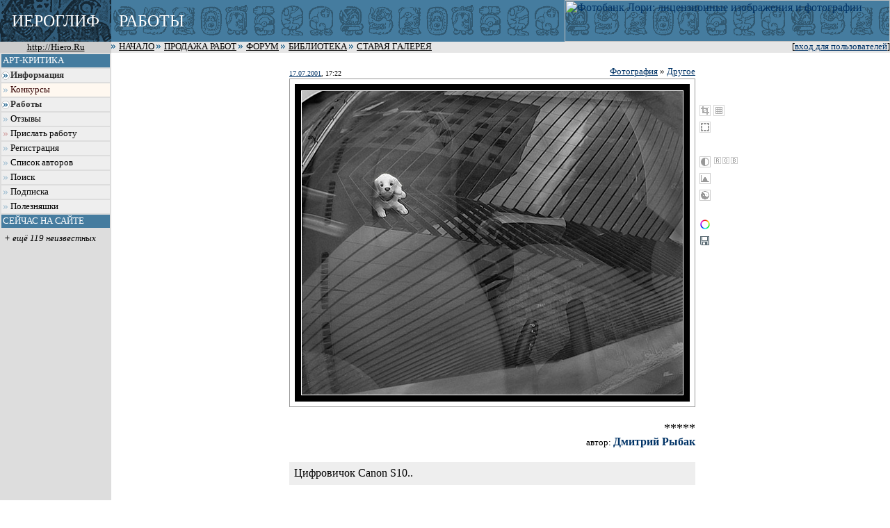

--- FILE ---
content_type: text/html; charset=windows-1251
request_url: http://hiero.ru/2002593
body_size: 10991
content:
<html>
<!-- ==================================================================== -->
<!--   Design copyright c ........ David A. Mzareulyan                    -->
<!--   Location .................. Russia Planet                          -->
<!-- ==================================================================== -->
<head>
	<title>***** (Дмитрий Рыбак) -  ИЕРОГЛИФ</title>
	<link rel="STYLESHEET" type="text/css" href="/forum.css?1213101962">
	<link rel="STYLESHEET" type="text/css" href="/forum-crop.css">
	<link rel="STYLESHEET" type="text/css" href="/leftmenu.css">
	<link rel="STYLESHEET" type="text/css" href="/dhtmlwin.css">
	<LINK REL="SHORTCUT ICON" HREF="/favicon.ico">


    <META NAME="Keywords" CONTENT="фотография, цифровая фотография, цифровая печать, фотопечать, живопись, постеры, рисунок, оформление">

	<!-- DC Metainfo -->
	<link rel="schema.DC" href="http://purl.org/dc/elements/1.1/">
	<meta name="DC.Title" content="*****">
	<meta name="DC.Identifier" scheme="URI" content="http://hiero.ru/2002593">
	<meta name="DC.Creator" content="Дмитрий Рыбак">
	<meta name="DC.Publisher" content="Иероглиф">
	<meta name="DC.Publisher" scheme="URI" content="http://hiero.ru">
	<meta name="DC.Relation.Thumbnail" scheme="URI" content="http://hiero.ru/thumb/2002593.jpg">
	<!-- http://geourl.org/ -->
	<meta name="ICBM" content="55.756, 37.6344">

    <meta HTTP-EQUIV="Content-Type" CONTENT="text/html; charset=windows-1251">

	<link rel="top" type="text/html" title="Иероглиф" href="/">
	<link rel="search" href="/search" title="Поиск по сайту">

	<link rel="Help" href="/rules" title="Правила">

	<link rel="Bookmark" href="/" title="Работы">
	<link rel="Bookmark" href="/comments" title="Комментарии">
	<link rel="Bookmark" href="/forum" title="Форум">
	<!--link rel="Bookmark" href="/chat.php" title="Чат"-->
	<link rel="Bookmark" href="/lib" title="Библиотека">



	<link rel="Разделы" href="/works.php" title="Работы">
	<link rel="Разделы" href="/comments" title="Комментарии">
	<link rel="Разделы" href="/forum.php" title="Форум">
	<!--link rel="Разделы" href="/chat.php" title="Чат"-->
	<link rel="Разделы" href="/lib" title="Библиотека">


<link rel="alternate" type="text/xml" title="RSS" href="/2002593?rss">


<script type="text/javascript" src="/joinjs/klayers~funcs~dhtml.js"></script>

<script type="text/javascript" src="/joinjs/js/base~handlers~json2~ajax-rpc~mouse-tail~searchhighlighter.js"></script>
<script>
    searchHighlighter.classes = ["searchword1", "searchword2", "searchword3", "searchword4", "searchword5"]
</script>


<!--
sdc s
-->




<script type="text/javascript" src="/js/jquery.v29755.js"></script>
<script type="text/javascript" src="/js/jquery-1.0.2.fix.v23993.js"></script>



<script type="text/javascript">
function userSuggest(text, callback) {
    $.get("/user-autocomplete-search.php", { query: text }, callback, "json");
}
$(document).ready(function(){
    var t = $("input[@class='userInputControl']");
    if(t.length > 0) {
        if(typeof $.fn.autocomplete == "undefined")
            $.getScript("/js/autocomplete.2.0.js", function() {
                t.autocomplete({generator: userSuggest});
            });
        else
            t.autocomplete({generator: userSuggest});
    }
});
</script>



<style>
.searchword1 { background-color: #f99 }
.searchword2 { background-color: #ff6 }
.searchword3 { background-color: #f9f }
.searchword4 { background-color: #9ff }
.searchword5 { background-color: #9f9 }

.hintWindow {
    background: #f8f8f0;
    position:   absolute;
    font:       8pt Verdana, sans-serif;
    padding:    3px;
    border:     1px solid #ccc;
    border-bottom-color:    #aaa;
    border-right-color:     #aaa;
    z-index:    1000;
}
.hintWindow table {
    font-size:  8pt;
}
.hintWindow a {
    color:      #036;
}
</style>


<!--script type="text/javascript" src="/joinjs/calendar~dhtmlwin~popdown~cookie~unserialize~ftip.js"></script-->
<script type="text/javascript" src="/joinjs/calendar~dhtmlwin~cookie~unserialize~ftip.js"></script>



<!--
<script src="http://www.google-analytics.com/urchin.js" type="text/javascript">
</script>
<script type="text/javascript">
_uacct = "UA-89670-1";
urchinTracker();
</script>
-->

</head>

<body bgcolor="White" link="#003366" vlink="#5B7988" alink="#FF9933" leftmargin=0 topmargin=0 marginheight=0 marginwidth=0>

<img style="z-index: 1000; position: absolute; visibility: hidden;" src="/i/server-exchange.gif" width="16" height="11" id="server-exchange">
<script>
    var exchangeIndicator = new MouseTail("server-exchange", 16, 16);
    AjaxRpc.onRequestStart   = function() { exchangeIndicator.show(); }
    AjaxRpc.onRequestEnd     = function() { exchangeIndicator.hide(); }
</script>


<div style="display: none;">

фотография, цифровая фотография, цифровая печать, фотопечать, живопись, постеры, рисунок, оформление


<!-- SpyLOG f:0210 -->
<div STYLE="behavior:url(#default#clientCaps)" ID="MC"></div>
<script language="javascript"><!--
Md=document;Mnv=navigator;Mp=1;
Mn=(Mnv.appName.substring(0,2)=="Mi")?0:1;Mrn=Math.random();
Mt=(new Date()).getTimezoneOffset();
Mz="p="+Mp+"&rn="+Mrn+"&tl=0&ls=0&ln=0&t="+Mt;
Md.cookie="b=b";Mc=0;if(Md.cookie)Mc=1;Mz+='&c='+Mc;
Mz+='&title='+escape(Md.title)+'&partname='+escape('others');
if(self!=top){Mfr=1;} else{Mfr=0;}
Msl="1.0";
if(!Mn&&Mnv.userAgent.indexOf("Opera")<0&&Mnv.userAgent.indexOf("Mac")<0&&
(Mnv.appVersion.indexOf("MSIE 5")>-1||Mnv.appVersion.indexOf("MSIE 6")>-1))
{Mid="{D27CDB6E-AE6D-11CF-96B8-444553540000}";Midn="ComponentID";
Mfl=MC.getComponentVersion(Mid,Midn);Mct=MC.connectionType;Mz+='&fl='+Mfl+'&ct='+Mct;}
//--></script><script language="javascript1.1"><!--
Mpl="";Msl="1.1";Mj = (Mnv.javaEnabled()?"Y":"N");Mz+='&j='+Mj;
//--></script>
<script language="javascript1.2"><!--
Msl="1.2";
Ms=screen;Mpx=(Mn==0)?Ms.colorDepth:Ms.pixelDepth;
Mz+="&wh="+Ms.width+'x'+Ms.height+"&px="+Mpx;
Mw=window;if(Mw.innerWidth){MwIW=Mw.innerWidth;MwIH=Mw.innerHeight;Mz+="&rwh="+MwIW+'x'+MwIH;}
else if(Md.body.clientWidth){MwIW=Md.body.clientWidth;MwIH=Md.body.clientHeight;Mz+="&rwh="+MwIW+'x'+MwIH;}
//--></script><script language="javascript1.3"><!--
Msl="1.3";//--></script><script language="javascript"><!--
Mu="u381.21.spylog.com";My="";
My+="<img src='http://"+Mu+"/cnt?cid=38121&"+Mz+"&sl="+Msl+"&r="+escape(Md.referrer)+"&pg="+escape(window.location.href)+"' border=0 width=1 height=1 alt='SpyLOG'>";
Md.write(My);//--></script><noscript>
<img src="http://u381.21.spylog.com/cnt?cid=38121&p=1" alt='SpyLOG' border='0' width=1 height=1 >
</noscript>
<!-- SpyLOG -->

<!--Rating@Mail.ru COUNTER--><script language="JavaScript"><!--
d=document;a='';a+=';r='+escape(d.referrer)
js=10//--></script><script language="JavaScript1.1"><!--
a+=';j='+navigator.javaEnabled()
js=11//--></script><script language="JavaScript1.2"><!--
s=screen;a+=';s='+s.width+'*'+s.height
a+=';d='+(s.colorDepth?s.colorDepth:s.pixelDepth)
js=12//--></script><script language="JavaScript1.3"><!--
js=13//--></script><script language="JavaScript"><!--
d.write('<img src="http://top.list.ru/counter'+
'?id=278712;js='+js+a+';rand='+Math.random()+
'" height=1 width=1>')
if(js>11)d.write('<'+'!-- ')//--></script><noscript><img
src="http://top.list.ru/counter?js=na;id=278712"
height=1 width=1 alt=""></noscript><script language="JavaScript"><!--
if(js>11)d.write('--'+'>')//--></script><!--/COUNTER-->
<a href="/klip.php?1769052686">.</a>
</div>



<table border="0" cellpadding="0" cellspacing="0" width="100%">
<col width="160">
<col>
<tr>
<td bgcolor="#3E6F8F" width="160" background="/t3.gif" align=center><span style="line-height: 50px; color: white; font-size: 150%;">ИЕРОГЛИФ</span></td>
<td colspan="2" height="60" style="background: #457C9F url(/t5.gif) repeat-x left center;">

<!--div style="float: right; text-align: right; padding-right: 1ex; font-size: 7pt;">
<a href="http://www.translate.ru/url/tran_url.asp?url=http%3A%2F%2Fhiero.ru&lang=ru&direction=re&template=General&cp1=NO&cp2=NO&autotranslate=1&transliterate=1"><img src="/img/gbflag.png" width=46 height=25 border=0 vspace=2 hspace=2><br><b><font face="Arial" color='white'>Translate to English</font></b></a><a href="/klip.php?1769052686" style="color: #479">.</a>
</div-->

<div style="position: absolute; top: 0px; right: 0px;">
<a href="http://lori.ru/?ref=16"><img src="http://lori.ru/random-banner/img/banners/468x60-2" width="468" height="60" border="0" alt="Фотобанк Лори: лицензионные изображения и фотографии"></a>

</div>



<span style="line-height: 50px; text-transform: uppercase; color: white; font-size: 150%; margin-left: 1ex;">Работы</span>
</td>
</tr>

<tr style="padding-left: 4pt; font-size: 80%">
    <td bgcolor="#cccccc" align="center"><a href="http://hiero.ru/"><font size="2" color="black">http://Hiero.Ru</font></a></td>
    <td bgcolor="#e6e6e6" colspan="2">

<div style="float: right">
[<a href="/login.php?ref=%2F2002593">вход для пользователей</a>]
</div>

<span style="text-transform: uppercase">
<img src="/i/arr.gif" width=8 height=8>

<a href="/"><font color="black">Начало</font></a>
<img src="/i/arr.gif" width=8 height=8>

<a href="http://moon.hiero.ru/"><font color="black">Продажа работ</font></a>
<img src="/i/arr.gif" width=8 height=8>

<a href="/forum.php"><font color="black">Форум</font></a>
<img src="/i/arr.gif" width=8 height=8>

<!--a href="/blogs"><font color="black">Блоги</font></a>
<img src="/i/arr.gif" width=8 height=8-->

<!--a href="/chat.php"><font color="black">Чат</font></a>
<img src="/i/arr.gif" width=8 height=8-->

<a href="/lib"><font color="black">Библиотека</font></a>

<img src="/i/arr.gif" width=8 height=8>

<a href="/old-gallery/katalog.html"><font color="black">Старая Галерея</font></a>
</span>

    </td>
</tr>


<tr valign="top">
<td bgcolor="#dddddd">
<div class="leftmenu">

<div class="h">Арт-Критика</div>


<A class="grouplabel closed" href="#" id="group_info" onclick="LMFlip(this, 'info'); return false">Информация</A>
<div class="group" id="info">
    <A href="/rules">Правила</A>
    <A href="/paid_rules">Поддержка сайта</A>
    <A href="/faq">Вопросы и ответы</A>
    <A href="/news">Новости сайта</A>
    <A href="/contacts">Контакты</A>
</div>
<script>LMClose('info')</script>

<A href="/contests" class="hi">Конкурсы</A>


<A class="grouplabel closed" id="group_works" href="#" onclick="LMFlip(this, 'works'); return false">Работы</A>
<div class="group" id="works">
    <A href="/">Все работы</A>
    <A href="/works-gmap">География</A>
            <A href="/projects">Проекты</A>
    <A href="/expos">Виртуальные выставки</A>
    
    <A class="grouplabel closed" id="group_genres" href="#" onclick="LMFlip(this, 'genres'); return false">По жанрам</A>
    <div class="group" id='genres'>
      <a href="/category/Scene">Жанровая сцена</a>
      <a href="/category/Portret">Портрет</a>
      <a href="/category/Naturmorte">Натюрморт</a>
      <a href="/category/Report">Репортаж</a>
      <a href="/category/Architecture">Архитектура</a>
      <a href="/category/Town">Город</a>
      <a href="/category/Wildlife">Природа</a>
      <a href="/category/Macro">Макро</a>
      <a href="/category/Nu">Обнажённая натура</a>
      <a href="/category/Glamour">Glamour</a>
      <a href="/category/Traveling">Путешествия</a>
      <a href="/category/Animals">Животные</a>
      <a href="/category/Fantasy">Фантазия</a>
      <a href="/category/Humor">Юмор</a>
      <a href="/category/Illustration">Иллюстрация</a>
      <a href="/category/Other">Другое</a>
    </div>
    <script>LMClose('genres')</script>
    <A class="grouplabel closed" id="group_techs" href="#" onclick="LMFlip(this, 'techs'); return false">По техникам</A>
    <div class="group" id='techs'>
      <a href="/category/Photo">Фотография</a>
      <a href="/category/Drawing">Живопись, графика, рисунок</a>
      <a href="/category/Computer">Компьютерная графика</a>
      <a href="/category/Collage">Коллаж, ксеро- и сканограммы</a>
      <a href="/category/Arts_and_crafts">Декоративно-прикладное искусство</a>
      <a href="/category/Another">Другое</a>
    </div>
    <script>LMClose('techs')</script>
    
</div>
<script>LMClose('works')</script>




    <A href="/comments">Отзывы</A>


<A href="/registration" class="user">Прислать работу</A>
<A href="/registration">Регистрация</A>





<A href="/users">Список авторов</A>
<A href="/search">Поиск</A>

<A href="javascript:ShowWindow('/subscr.php?work=2002593&author=mirrorinternet', 400, 300)">Подписка</A>
<A href="/toys">Полезняшки</A>
<!--A href="/informer">Для вашего сайта</A-->


<div class="h">Сейчас на сайте</div>
</div><div class="whoison"><div><i>+ ещё 119 неизвестных</i></div>
</div>

<div class="leftmenu-h"  style="margin-top: 2em">Реклама</div>
<center>
<!--
<a href="http://www.leon-print.ru/"><img src="/img/leon-banner.jpg" width="165" height="165" border="0" alt="Офсетная печать"></a>
<br>
-->
<br>
<a href="http://lori.ru/?ref=16"><img src="http://lori.ru/random-banner/img/banners/120x240" alt="Фотобанк Лори: лицензионные изображения и фотографии" border="0" height="240" width="120"></a>



</center>


</td>
<td bgcolor="white">









<script type="text/javascript" src="/js/in-situ-editor.js"></script>


<script type="text/javascript" src="/js/cropper.js"></script>
<script>
CropperEngine.textName = "fld8409438d";
</script>

<script type="text/javascript" src="/js/selecter.js"></script>

<script src="/remoteScripting.js"></script>
<script>
<!--

function CheckText()
{
	text = document.forms['commentform']['fld8409438d'].value;
	if(text.match(/калорит/i)) return confirm("Правильно писать -- \"кОлорит\"!");
	if(text.match(/нравитьс\я/i)) return confirm("Вы уверены, что слово \"нравитс\я\" здесь следует писать именно с мягким знаком?");
	if(text.match(/здорого/i)) return !confirm("Вообще-то, в русском \языке нет слова \"здороГо\". Зато есть слово \"здороВо\". Согласны?");
	if(text.match(/кажетьс\я/i)) return !confirm("Вот уж где-где, а в слове \"кажетс\я\" мягкого знака быть никак не может. Согласны?");
    if(text.match(/чавств/i)) return confirm("'учаВствовать' - это от слова 'чаВкать', не так ли?");
    if(text.match(/извени/i)) return confirm("ИзвИните!");
    if(text.match(/симпот/i)) return confirm("\"СимпАтично\" -- проверочное слово \"симпАтия\"!");
    if(text.match(/делетант/i)) return confirm("Слово \"дИлетант\" пишется через \"И\"!");

    text = text.replace(/\[[^\]]+\]/g,'');

    
	return true;
}


function flipStatus(image, id) {
    remoteScripting("/work_services", {"action" : "starComment", "id" : id }, 
            function(data) { 
                if(data) {
                    image.src = "/i/istar.png";
                    image.title = "кликните, чтобы удалить из избранных комментариев";
                } else {
                    image.src = "/i/istar-off.png";
                    image.title = "кликните, чтобы добавить в избранные комментарии";
                }
            });
}


//-->
</script>






<br>

<center>



<script language="JavaScript">
<!--
function expandingWindow(website) {
   var winwidth = screen.availWidth;
   var winheight = screen.availHeight;

if (document.all) {
   var sizer = window.open("","","left=0,top=0,width=winwidth,height=winheight,scrollbars=yes,fullscreen=yes");
   sizer.location = website;
} else {
   window.open(website,'fotowindow','width=winwidth,height=winheight,menubar=no,status=no,location=no,scrollbars=yes,fullscreen=yes,directories=no,resizable=yes');
  }
}

// ZOOMer
function WinResize()
{
    var zoomer = document.getElementById("zoomer")
    if(!zoomer) return;
	zoomer.style.left = document.body.scrollLeft;
	zoomer.style.top = document.body.scrollTop;
}

function MouseMoved()
{
	zoomframe.style.left = event.x+document.body.scrollLeft-50;
	zoomframe.style.top = event.y+document.body.scrollTop-50;
	zimage.style.left = 100-2*event.offsetX;
	zimage.style.top = 100-2*event.offsetY;
}
// ZOOMer

document.body.onscroll = WinResize;
document.body.onresize = WinResize;

//-->
</script>
<script>
var origResizeRatio = 1;
var resizeRatio = origResizeRatio;
var resized = false;
var isResized = resized;
function showOrig() {
    if(!resized || !isResized) return;
	var img = image('mainpic');
	var table = layer('cropperTable');
    // img.setSrc("/pict/56d/2002593.jpg");
    img.object.width  = 568;
    img.object.height = 457;
    resizeRatio = 1;
    if(table.exists()) {
        table.style.width = 584;
        table.style.height = 473;
    }
    layer("resizedLinkOn").style.color = "";
    layer("resizedLinkOff").style.color = "black";
    isResized = false;
}
function showResized() {
    if(!resized || isResized) return;
	var img = image('mainpic');
	var table = layer('cropperTable');
    // img.setSrc("/pict/56d/2002593.jpg");
    img.object.width  = 568;
    img.object.height = 457;
    resizeRatio = origResizeRatio;
    if(table.exists()) {
        table.style.width = 584;
        table.style.height = 473;
    }
    layer("resizedLinkOn").style.color = "black";
    layer("resizedLinkOff").style.color = "";
    isResized = true;
}


</script>
<table cellpadding="1" cellspacing="0" border="0" width="100">
<tr valign=bottom><td></td><td><font size=1><a href="/?date=17.07.2001">17.07.2001</a>, 17:22</font></td><td align=right>
<small>
<a href="/category/Photo">Фотография</a> &raquo; <a href="/category/Other" class=sys>Другое</a></small>
</td><td></td></tr>
<tr valign=top>
<td rowspan=5 align=center></td>
<td bgcolor="white" colspan="2" id="mainPicCell"><table cellpadding="7" cellspacing="0" border="0" width="100%" style="border: 1px solid #999;">
<tr><td align="center" bgcolor="white"><table cellpadding="0" cellspacing="0" border="0" bgcolor=black><tr>
<td><a rel="nofollow" href="javascript:expandingWindow('fullscreen.php?id=2002593')"><img src="/pict/56d/2002593.jpg" width="568" height="457" name="mainpic" id="mainpic" alt="*****
---------
 (кликните по изображению, чтобы открыть его в полный экран)" border="0" ></a></td></tr></table></td></tr>
</table></td><td>
<script>
	document.images['mainpic'].src="/pict/56d/2002593.jpg";

var ALflag = false;
var GRflag = false;
preloadImage("img/please_wait.gif");


CropperEngine.initiated = false

window.SetCrop = function(left, top, right, bottom) { 
    if(!CropperEngine.initiated) { CropperEngine.init('mainpic'); CropperEngine.initiated = true; } 
    CssClasses($id("semCrop")).add("on")
    CropperEngine.setCrop(left, top, right, bottom) 
};


var selecter = new selectOnImage(document.getElementById('mainpic'));
selecter.onSelect = function(b) {
    if(!window.resizeRatio) window.resizeRatio = 1;

	s = "<fragment";
	s+= (" "+Math.round(resizeRatio*b.left));
	s+= (" "+Math.round(resizeRatio*b.top));
	s+= (" "+Math.round(resizeRatio*b.width));
	s+= (" "+Math.round(resizeRatio*b.height));
	s += ">";	
    var textName = "fld8409438d";
	document.forms["commentform"][textName].value += s;
	document.forms["commentform"][textName].focus();
}
window.SetFragment = function(left, top, width, height) {
    CssClasses($id("semSele")).add("on")
    window.scrollTo(0,0);
    if(!window.resizeRatio) window.resizeRatio = 1;
	left = Math.round(left/window.resizeRatio);
	top = Math.round(top/window.resizeRatio);
	width =  Math.round(width/window.resizeRatio);
	height = Math.round(height/window.resizeRatio);
    selecter.showFragment(left, top, width, height);
}



function flipAutoLevels()
{
	ALflag = !ALflag;
	if(ALflag) {
		image('alimg').setSrc("img/x_auto_on.gif");
		image('mainpic').setSrc("img/please_wait.gif");
		image('mainpic').setSrc("/pict/434/a2002593.jpg");
	} else {
		image('alimg').setSrc("img/x_auto.gif");
		image('mainpic').setSrc("/pict/56d/2002593.jpg");
	}
}

function flipGrayscale()
{
	GRflag = !GRflag;
	if (GRflag) {
		image('grimg').setSrc("img/x_gray_on.gif");
		image('mainpic').setSrc("img/please_wait.gif");
		image('mainpic').setSrc("/pict/434/g2002593.jpg");
	} else {
		image('grimg').setSrc("img/x_gray.gif");
		image('mainpic').setSrc("/pict/56d/2002593.jpg");
	}
}

function showLevels()
{
	window.open('/levels.php?id=2002593','','width=580,height=240,status=no,toolbar=no,menubar=no,location=no');
}

</script>


<table cellspacing=0 border=0 cellpadding=4>
<tr><td>
<style>
.semaphore16 {
    display:    block;
    width:      16px;
    height:     16px;
    background: transparent 0 0 no-repeat;
}
.semaphore11 {
    display:    block;
    width:      11px;
    height:     11px;
    background: transparent 0 0 no-repeat;
}
.semaphore12 {
    display:    block;
    width:      12px;
    height:     12px;
    background: transparent 0 0 no-repeat;
}

.semaphore16.a { background-image: url(/i/autolevels.gif); }
.semaphore16.l { position: absolute; top: 0px; left: 0px; background-image: url(/i/channelL.gif); }
.semaphore12.r { position: absolute; top: 0px; left: 20px; background-image: url(/i/channelR.gif); }
.semaphore12.g { position: absolute; top: 0px; left: 32px; background-image: url(/i/channelG.gif); }
.semaphore12.b { position: absolute; top: 0px; left: 44px; background-image: url(/i/channelB.gif); }

.semaphore12.on      { background-position: -16px 0px; }
.semaphore11.on      { background-position: -16px 0px; }
.semaphore16.on      { background-position: -16px 0px; }
#semFav  { background-image: url(/img/sem_fav.gif); }
#semGold { background-image: url(/img/sem_gold.gif); }
#semStar { background-image: url(/img/sem_star.gif); }
#semCrop { background-image: url(/img/sem_crop.png); position: absolute; top: 0px; left: 0px; }
#semGrid { background-image: url(/img/sem_grid.png); position: absolute; top: 0px; left: 20px; }
#semSele { background-image: url(/img/sem_select.png); }
</style>
<script>

function showCrop() {
    if(!CropperEngine.initiated) { CropperEngine.init('mainpic'); CropperEngine.initiated = true; } 
    var semCrop = $id("semCrop")
    var semGrid = $id("semGrid")
    if(CssClasses(semCrop).exists("on")) {
        CssClasses(semCrop).remove("on")
        CssClasses(semGrid).remove("on")
    } else {
        CssClasses(semCrop).add("on")
    }
    CropperEngine.turnCrop()
    return false
}
function showGrid() {
    if(!CropperEngine.initiated) { CropperEngine.init('mainpic'); CropperEngine.initiated = true; } 
    var semCrop = $id("semCrop")
    var semGrid = $id("semGrid")
    if(CssClasses(semCrop).exists("on")) {
        CssClasses(semGrid).flip("on")
    } else {
        CssClasses(semCrop).add("on")
        CssClasses(semGrid).add("on")
    }
    CropperEngine.turnGrid()
    return false
}
function showSelect() {
    var semSele = $id("semSele")
    if(CssClasses(semSele).exists("on")) {
        CssClasses(semSele).remove("on")
    } else {
        CssClasses(semSele).add("on")
    }
    selecter.flip()
    return false
}





var channelsCache = {}

function showChannel(channel) {
    var channels = {};
    var channelIndexes = ["R", "G", "B", "L", "A"];
    for(var i=0; i<channelIndexes.length; i++) {
        var c  = channelIndexes[i];
        var el = document.getElementById("channel"+c);
        channels[c] = el;
        if(channel != c) CssClasses(el).remove("on")
    }
    var classes = CssClasses(channels[channel])
    if(classes.exists("on")) {
        classes.remove("on")
        image('mainpic').setSrc("/pict/56d/2002593.jpg")
    } else {

        var canvas = document.createElement('canvas');
        if (!canvas.getContext) {
            alert("Ваш браузер слишком старый и не поддерживает эту функцию");
            return false;
        }
        canvas.width  = 568;
        canvas.height = 457;
        var ctx = canvas.getContext('2d');
        var img = new Image();
        img.onload = function() {
            ctx.drawImage(img, 0, 0);
            var iData = ctx.getImageData(0, 0, canvas.width, canvas.height);
            var pixels = iData.data;
            if (channel == "R") {
                for (var i = 0; i < pixels.length / 4; i++) {
                    var x = pixels[i * 4 + 0];
                    pixels[i * 4 + 1] = x;
                    pixels[i * 4 + 2] = x;
                }
            } else if (channel == "G") {
                for (var i = 0; i < pixels.length / 4; i++) {
                    var x = pixels[i * 4 + 1];
                    pixels[i * 4 + 0] = x;
                    pixels[i * 4 + 2] = x;
                }
            } else if (channel == "B") {
                for (var i = 0; i < pixels.length / 4; i++) {
                    var x = pixels[i * 4 + 2];
                    pixels[i * 4 + 0] = x;
                    pixels[i * 4 + 1] = x;
                }
            } else if (channel == "L") {
                for (var i = 0; i < pixels.length / 4; i++) {
                    var x = Math.floor(pixels[i * 4 + 0] * 0.3 + pixels[i * 4 + 1] * 0.59 + pixels[i * 4 + 2] * 0.11);
                    pixels[i * 4 + 0] = x;
                    pixels[i * 4 + 1] = x;
                    pixels[i * 4 + 2] = x;
                }
            } else if (channel == "A") {
                // algo from http://stackoverflow.com/questions/3278560/uiimage-implementing-an-auto-levels-algorithm
                var histo = [];
                for (var i = 0; i < 256; i++) histo[i] = 0;
                for (i = 0; i < pixels.length / 4; i++) {
                    var x = Math.floor(pixels[i * 4 + 0] * 0.3 + pixels[i * 4 + 1] * 0.59 + pixels[i * 4 + 2] * 0.11);
                    histo[x]++;
                }
                var blackLevel = 0, whiteLevel = 255, counter = 0;
                var lim = iData.width * iData.height / 1000; // 0.1 %
                while ((counter < lim) && (blackLevel < 256)) {
                    counter += histo[blackLevel];
                    blackLevel ++;
                }
                counter = 0;
                while ((counter < lim) && (whiteLevel > 0)) {
                    counter += histo[whiteLevel];
                    whiteLevel --;
                }

                if (whiteLevel > blackLevel) {
                    var align = function(val) {
                        if (val <= blackLevel) return 0;
                        if (val >= whiteLevel) return 255;
                        return 255 * (val - blackLevel) / (whiteLevel - blackLevel)
                    };
                    for (i = 0; i < pixels.length / 4; i++) {
                        pixels[i * 4 + 0] = align(pixels[i * 4 + 0]);
                        pixels[i * 4 + 1] = align(pixels[i * 4 + 1]);
                        pixels[i * 4 + 2] = align(pixels[i * 4 + 2]);
                    }
                }

            }
            ctx.putImageData(iData, 0, 0);
            image('mainpic').setSrc(canvas.toDataURL());
        };
        img.src = "/pict/56d/2002593.jpg";
        classes.add("on")

        /*
        if(channelsCache[channel]) {
            classes.add("on")
            image('mainpic').setSrc(channelsCache[channel]);
        } else {
            var request = serverRequest("/work-services", {'action' : 'makeChannel', 'id' : 2002593, 'channel' : channel }, 
                function(data) {
                    channelsCache[channel] = data
                    image('mainpic').setSrc(channelsCache[channel]);
                })
            if(request) {
                classes.add("on")
                image('mainpic').setSrc("img/please_wait.gif");
            }
        }
        */
    }
    return false
}

</script>




<tr><td><br></td></tr>

<tr><td nowrap><div style="position: relative; top: 0px; left: 0px; height: 16px;"><a id="semCrop" class="semaphore16" rel="nofollow" title="кадрирование" href="#" onclick="this.blur(); return showCrop();"></a><a id="semGrid" class="semaphore16" rel="nofollow" title="золотое сечение" href="#" onclick="this.blur(); return showGrid();"></a></div></td></tr>

<tr><td><a id="semSele" class="semaphore16" rel="nofollow" title="выделить фрагмент" href="#" onclick="this.blur(); return showSelect()"></a></td></tr>

<tr><td><br></td></tr>
<tr><td>
<div style="position: relative; top: 0px; left: 0px; height: 16px;">
<a id="channelL" class="semaphore16 l" rel="nofollow" title="чёрно-белый вариант" href="#" onclick="this.blur(); return showChannel('L')"></a>
<a id="channelR" class="semaphore12 r" rel="nofollow" title="красный канал" href="#" onclick="this.blur(); return showChannel('R')"></a>
<a id="channelG" class="semaphore12 g" rel="nofollow" title="зелёный канал" href="#" onclick="this.blur(); return showChannel('G')"></a>
<a id="channelB" class="semaphore12 b" rel="nofollow" title="синий канал" href="#" onclick="this.blur(); return showChannel('B')"></a>
</div>
</td></tr>



<tr><td><img id="levelsimg" src="/img/x_levels.gif" width=16 height=16 border=0 title="уровни" style="cursor: pointer;" onClick="showLevels();"></td></tr>
<tr><td><a id="channelA" class="semaphore16 a" rel="nofollow" title="авто-уровни" href="#" onclick="this.blur(); return showChannel('A')"></a></td></tr>

<tr><td><br>
<noindex>
<a href="/color-search?work=2002593" rel="nofollow"><img src="/i/ico-colorsearch.png" alt="найти похожие по цвету работы" title="найти похожие по цвету работы" width="16" height="16" border="0"></a>
</noindex>
</td></tr>
<tr><td>
<noindex>
<a href="/saveas/2002593.jpg" rel="nofollow"><img src="/i/save.png" alt="сохранить изображение" title="сохранить изображение" width="15" height="15" border="0"></a>
</noindex>
</td></tr>
</table>

</td></tr>
<tr><td colspan="2"><small>
 
 
<br>






</small></td><td></td></tr>
<tr><td colspan=2 align=right>


<div style="font-size: 110%; font-family: serif;">*****</div>

<small></small>

<small>автор: </small>
<a href="/Mirrorinternet" class="hierouser"   rel="hiero:user">Дмитрий Рыбак</a>


<!--
-->

</td><td></td></tr>

<tr><td colspan=2>
<br>
<div style="background-color: #eee; padding: 1ex;">
Цифровичок Canon S10..</div>

</td><td></td></tr>


</table>






<br>


<br>
<br>

<script>
function ReplyTo(name, login)
{
    if(!document.forms["commentform"]) return false;
	document.forms["commentform"]["fld8409438d"].focus();
	if(!login)
		document.forms["commentform"]["fld8409438d"].value += name+": ";
	else {
		name = name.replace(/\\/,'\\\\');
		name = name.replace(/]/,'\\]');
		document.forms["commentform"]["fld8409438d"].value += "[user:"+login+" "+name+"]: ";
	}
	document.forms["commentform"]["fld8409438d"].focus();
}
</script>




<script>
var lastCommentTime = "2010-08-02 20:12:48.751409";
</script>
<div class="commentsList" id="commentsList" align="center"><table width="80%" cellpadding="2" cellspacing="0" border="0"  id="comment199442">
<tr bgcolor=#f0f0f0 ><td>
	<a href="#199442" onclick="ReplyTo('Вирго',''); return false;"><img src="/i/i_to.png" width=12 height=13 align=absmiddle border=0 alt="ответить" title="ответить"></a><a name="199442">&nbsp;</a>
	<small><b><span class="hierouser" >Вирго</span></b> 
		 / <img src="/pics/cache/fd/fdfdeaf38b4ab2aed1a8dac1a06800e7.png" width=126 height=14 border=0 align=absmiddle alt="адрес e-mail">		25.03.2004 07:43 <font color="#999999">/ 08:43</font></small>


</td><td align=right>


</td></tr>
<tr><td colspan=2 ><div id="cbody_199442" style="width: 100%;">
<div id="ccontent_199442">Даже без собаки смотрелось бы по-эшеровски.Очень приятно смотреть.</div></div></td></tr>
</table><br>
<table width="80%" cellpadding="2" cellspacing="0" border="0"  id="comment1010863">
<tr bgcolor=#f0f0f0 ><td>
	<a href="#1010863" onclick="ReplyTo('Андрей Тульнов','kvinta'); return false;"><img src="/i/i_to.png" width=12 height=13 align=absmiddle border=0 alt="ответить" title="ответить"></a><a name="1010863">&nbsp;</a>
	<small><b><a href="/Kvinta" class="hierouser"   rel="hiero:user">Андрей Тульнов</a></b> 
				02.08.2010 20:12</small>


</td><td align=right>


</td></tr>
<tr><td colspan=2 ><div id="cbody_1010863" style="width: 100%;">
<div id="ccontent_1010863">Отлично! <span style="color: #630">:)</span></div></div></td></tr>
</table><br>
</div>
<div style="width: 80%" id="subComment"></div>


<br>
<br>
<br>


<p><i>Автор разрешил комментировать свои работы только пользователям сайта</i></p>
</center>


</center>


<br>
<br>


<br>
<br>
<br>


</td>
</tr>
</table>

<table border="0" cellpadding="0" cellspacing="0" width="100%">
<tr>
<td bgcolor="#cccccc" colspan="4"><small><small>&nbsp;</small></small></td></tr><tr valign=top>
<td>
    <small>
    &nbsp; &copy; &laquo;Иероглиф&raquo; (<a href="/contacts">контакты</a>)<br>
    &nbsp; &copy; 1998-2026 Давид Мзареулян, Сергей Козинцев<br>
    &nbsp; Права на все работы, опубликованные на сайте, принадлежат их авторам
    <p>
    &nbsp; <a href="/informer">Информеры для вашего сайта</a>
    </small>

    <br><br><br><br>

</td>
<td width="180">
<!-- BannerBank advertising begin: Art Banner System -->
<script>
// <!--
var userid = 120711;
var page = 1;
var rndnum = Math.round(Math.random() * 10000);
document.write('<center><A HREF="http://ad2.bb.ru/bb.cgi?cmd=go&pubid=' + userid + '&pg=' + page + '&vbn=278&num=1&w=120&h=60&nocache=' + rndnum + '" target="_top">');
document.write('<IMG SRC="http://ad2.bb.ru/bb.cgi?cmd=ad&pubid=' + userid + '&pg=' + page + '&vbn=278&num=1&w=120&h=60&nocache=' + rndnum + '" width=120 height=60 Alt="Art Banner System"  vspace=2 border=0></A><BR></center>');
document.write(' <center><FONT SIZE=1><A HREF="http://hiero.ru/abs" target = "_top" >Art Banner System</A></FONT></center>');
// -->
</script>
<!-- BannerBank advertising end: Art Banner System -->

</td>
<td width="180">
</td>
<td align=center width=220>

<table>
<tr>
<td><img src="/button_88x31.gif" width=88 height=31 border=0></td>
<td><a href="http://www.stereoart.ru/"><img src="http://www.stereoart.ru/button_88x31.gif" width=88 height=31 border=0></a></td>
</tr>
<tr>
<td><a href="http://lori.ru/" target=_blank><img src="/img/lori88x31.png" width=88 height=31 border=0 alt="Фотобанк Лори"></a></td>
<td><a href="http://www.century.ru/" target=_blank><img src="/century.gif" width=88 height=31 border=0></a></td>
</tr>
<tr>
<td><!-- HotLog --><script language="javascript">
hotlog_js="1.0";
hotlog_r=""+Math.random()+"&s=146184&im=122&r="+escape(document.referrer)+"&pg="+
escape(window.location.href);
document.cookie="hotlog=1; path=/"; hotlog_r+="&c="+(document.cookie?"Y":"N");
</script><script language="javascript1.1">
hotlog_js="1.1";hotlog_r+="&j="+(navigator.javaEnabled()?"Y":"N")</script>
<script language="javascript1.2">
hotlog_js="1.2";
hotlog_r+="&wh="+screen.width+'x'+screen.height+"&px="+
(((navigator.appName.substring(0,3)=="Mic"))?
screen.colorDepth:screen.pixelDepth)</script>
<script language="javascript1.3">hotlog_js="1.3"</script>
<script language="javascript">hotlog_r+="&js="+hotlog_js;
document.write("<a href='http://click.hotlog.ru/?146184' target='_top'><img "+
" src='http://hit6.hotlog.ru/cgi-bin/hotlog/count?"+
hotlog_r+"&' border=0 width=88 height=31 alt=HotLog></a>")</script>
<noscript><a href=http://click.hotlog.ru/?146184 target=_top><img
src="http://hit6.hotlog.ru/cgi-bin/hotlog/count?s=146184&im=122" border=0 
width="88" height="31" alt="HotLog"></a></noscript><!-- /HotLog --></td>
<td></td>

</tr>

<tr>
<td><!--Rating@Mail.ru LOGO--><a target=_top
href="http://top.mail.ru/jump?from=278712"><img
src="http://top.list.ru/counter?id=278712;t=171;l=1"
border=0 height=15 width=88 alt="Рейтинг@Mail.ru"></a><!--/LOGO-->
</td>
<td></td>
</tr>



</table>



</td>
</tr></table>

<script src="http://www.google-analytics.com/urchin.js" type="text/javascript"></script>
<script type="text/javascript">
_uacct = "UA-89670-1";
if (typeof urchinTracker != 'undefined') urchinTracker();
</script>


</body>
</html>

<!-- 

 -->

--- FILE ---
content_type: text/css
request_url: http://hiero.ru/forum.css?1213101962
body_size: 10665
content:
html>img /* autoscroll override for Firefox */ { width: 0!important; height: 31px!important; padding-left: 28px!important; background: url(/img/autoscroll.gif); }

img.png24 { behavior: url("/js/png24.htc"); }

.forum { color: #333333 }
.forum .t { background: #e8f0f8; margin-top: 6pt; }
.forum .tr { background: #f8f8f8; margin-top: 6pt; }
.forum .selected { background: #f0f0e6	; }
.forum ul { padding: 0px; margin: 2px; margin-left:  24px; }
.forum a.deleted { color: #666; text-decoration: line-through; }

h1 { font-family: 'Arial Narrow', sans-serif; margin-left: 1em; font-weight: normal; }
h2 { font-family: 'Arial Narrow', sans-serif; font-weight: normal; }

.article { margin-left: 10%; margin-right: 5%; }
.article h1, .article h2, .article h3, .article h4 { font-family: Tahoma, sans-serif; margin-left: -5%;}
.article blockquote { background: #e5e5e5; padding: 10; margin-left: 5%; margin-right: 5%; font-size: 80%; }
.article .divide { border-bottom: 1px solid #000; }
.article .formula { font-family: verdana, sans-serif; font-size: 10pt; font-weight: bold; }

.article code { background: #eee; border: 1px solid #ddd; }

.article.xml .author {
    font-family: Tahoma, sans-serif;
    margin-left: -5%;
    font-size: 10pt;
    font-weight: bold;
}

.article.xml .authorInfo {
	border-left: 	4px solid #ddd;
    font-family: 	Tahoma, sans-serif;
    margin-left: 	-5%;
    padding:		1ex;
    font-size: 		8pt;
}

.article.xml .news2 {
    font-family:    Tahoma, sans-serif;
    margin-left:    -5%;
    margin-top:     1em;
    font-size:      8pt;
}
.article.xml .news2 a {
    text-decoration: none; 
    color: #900;
}



.article.xml .image {
    font-family: 	Tahoma, sans-serif;
    font-size: 		8pt;
}

.tbl { font-family: verdana, sans-serif; font-size: 9px; color: black; text-decoration: none; }

acronym {
	border-bottom: 1px dashed #069;
	cursor: help;
}


.calendarint a  {
	color: black;
}
.calendarint td  {
 	width : 3ex;
 	background : white;
 	text-align : right;
 	font-family : Tahoma, sans-serif;
 	font-size : 8pt;
	padding: 2px;
 }
 
 .calendarint .sunday  {
 	background : #fee;
 }
 
 .cbtn  {
 	width : 12pt;
 	height : 12pt;
 	padding : 0px;
 }
 
.calendarint #today  {
 	font-weight : bold;
 	background : #eee;
 }
 
.upic {
	right-padding: 4px;
	margin-right: 4px;
	border-right: 1px solid #ccc;
}

dd {
	margin-bottom: 16pt;
}


#pagerwindow {
	position:			absolute;
	visibility:			hidden;
	background-color: 	#ffffcc;
	padding: 			1ex;
	border:				1px solid black;
	font-family:		Verdana, sans-serif;
	font-size:			8pt;
	line-height:		1.5em;
	top:				2px;
	left:				400px;
/*	filter:				Alpha(Opacity=90);*/
/*	-moz-opacity: 		0.9;*/
	-moz-border-radius: 1ex;
}
#pagerwindow a {
	color:				#990000;
}


.caltable {
	font-family:	Verdana, sans-serif;
	font-size:		8pt;
	text-align:		right;
	background-color:	#fff;
	color:			#999;
}
.caltable td {
	width:			2em;
}
.caltable a {
	color:			black;
	text-decoration:	none;
}
.caltable a:hover {
	color:			#900;
}
.caltable #today {
	font-weight:	bold;
	background-color:	#069;
}
.caltable .weekend {
	background-color:	#eee;
}
.caltable #today a {
	color:	#fff;
}
.caltable #current {
	background-color:	#cde;
	font-weight:	bold;
}


.hierouser {
	font-weight:		bold;
/*	border-bottom:		1px solid #ccc;
	border-left:		1px solid #ccc;
	padding-left:		0.5ex;*/
}
a.hierouser {
	text-decoration:	none;
	color:				#036;
}
a.hierouser.guest {
	color:				#696;
}
a.hierouser.birthday {
    background:			transparent url('/img/baloons2.gif') no-repeat right center;
    padding-right:      15px;
}

.href {
	color:              #036;
	text-decoration:    underline;
    cursor:             pointer;
}

/* tabbed pages */
.tabbed .tabs {
	border-bottom:		1px solid #999;
	font-family:		sans-serif;
	font-size:			8pt;
}
.tabbed .tabs a {
	text-decoration:	none;
	color:				black;
	background-color:	#ccc;
	border:				1px solid #999;
	border-bottom:		none;
	padding-left:		1em;
	padding-right:		1em;
	margin-left:		1ex;
	-moz-border-radius-topleft: 	1em;
	-moz-border-radius-topright	: 	1em;
}
.tabbed .tabs a:hover {
	background-color:	#ddd;
}
.tabbed .tabs a.current {
	background-color:	transparent;
	border-bottom:		1px solid #fff;
    font-weight:        bold;
}
.tabbed .tabs a.current:hover {
	background-color:	#fff;
}
.tabbed .tabpages {
	border:				1px solid #999;
	border-top:			none;
    padding:            1em;
}



.pgrmenu {
    border:             1px solid #ccc;
    background-color:   #f0f0e0;
    font-family:        Verdana, sans-serif;
    font-size:          8pt;
}
.pgrmenu table {
    font-size:          8pt;
    color: gray;
}
.pgrmenu a {
    color:              black;
    text-decoration:    none;
}


.popdownmenu {
    font-family:        Verdana, sans-serif;
    font-size:          10pt;
	background:	#fff;
	border:		1px solid #999;
}
.popdownmenu a {
	display:	block;
	text-decoration: none;
	color:		black;
}
.popdownmenu a:hover {
	background:	#ccc;
}

.blblock  {
 	padding: 	0.5ex;
	border:		1px solid #999;
 	background: #f8f8f8;
 	font-family : Tahoma, sans-serif;
 	font-size : 8pt;
}

a.nodec {
	color:	            black;
	text-decoration: none;
	color:		black;
}

a.gMapLink {
	text-decoration: none;
 	font-family : Tahoma, sans-serif;
 	font-size : 8pt;
}

a.gMapLink span.coords  { display: none; }
a.gMapLink span.text    { display: inline; }
a.gMapLink:hover { background: none; }
a.gMapLink:hover span.coords { display: inline; }
a.gMapLink:hover span.text 	 { display: none; }

.rb {
	color:	            #900;
}

.clickable {
    cursor: pointer;
}


.delcom {
	color:	        #666;
    -moz-opacity:   0.4;
    filter:         progid:DXImageTransform.Microsoft.Alpha(opacity=40);
}

.revtb {
    display:	none;
}
.delcom .revtb {
    display:	inline;
}
.delcom .deltb {
    display:	none;
}


.nodisplay {
    display:	none;
}


.commentsList .comment {
		width:			80%;
		text-align:		left;
		margin-bottom:	1.5em;
	}
.commentsList .comment .body {
		margin:			0.5ex;
	}
.commentsList .comment .head {
		background-color:	#eee;
		position:			relative;
		height:				20px;
		line-height:		20px;
		white-space:		nowrap;
		font-size:			80%;
	}

.commentsList .comment.my .head {
		background-color:	#f8e8d8;
}

.commentsList .comment .head .replyTo {
		display:			block;
		background:			transparent url('/i/i_to.png') no-repeat center center;
		width:				20px;
		height:				20px;
		float:				left;
	}
.commentsList .comment .head .pager {
		display:			block;
		background:			transparent url('/i/pager.gif') no-repeat center center;
		width:				22px;
		height:				20px;
		float:				left;
	}
.commentsList .comment .head .hierouser {
		display:			block;
		float:				left;
	}
.commentsList .comment .head .author, .commentsList .comment .head .role, .commentsList .comment .head .date {
		float:				left;
		margin-left:		1ex;
	}
.commentsList .comment .head .author {
		color:				#900;
	}
.commentsList .comment .head .role {
		color:				#090;
	}
.commentsList .comment .head .date .local {
		color:				#999;
	}
.commentsList .comment .head .star {
		display:			block;
		height:				20px;
		right:				0px;
		top:				0px;
		position:			absolute;
	}


.forumSubs .fson {
		color:    #900;
	 }
.forumSubs .fsoff {
		
	 }
.forumSubs .fson  { display: none; }
.forumSubs .fsoff { display: inline; }
.forumSubs.on .fson  { display: inline; }
.forumSubs.on .fsoff { display: none; }


.insituEditor {
    position:   absolute;
    display:    none;
}
.insituEditor .btnOK {
    font-size: 70%; background-color: #069; color: #fff
}
.insituEditor .btnCancel {
    font-size: 70%; background-color: #ccc; color: #000
}
.insituEditor textarea {
    background-color: #ffc; border: none;
}



/* UI */
.authorInfo {
    padding:            1em;
    margin:             0 1em;
    background:         #f0f0f0 url("/i/xbg.gif") repeat-x bottom;
    overflow:           hidden;
    position:           relative;
}

* html .authorInfo { width:  100%; }

.authorInfo tt {
    font-family:    Lucida Console, monospace;
}

.authorInfo .portrait {
    float:          left;
    border:         1px solid #ccc; 
    background:     #fff; 
    padding:        4px;
    margin-right:   10px;
}
.authorInfo .about h1 {
    margin: 0; 
    margin-bottom: 1ex; 
    padding: 0; 
    font-size: 150%; 
    font-family: Verdana, sans-serif;
}
.authorInfo .about .description{
    font-size:          85%;
    max-height:         130px; /* Moz, Opera.. */
    height:             expression(this.scrollHeight > 130 ? "130px" : "auto"); /* IE */
    overflow:           auto;
	scrollbar-base-color:          #ccc; 
	scrollbar-arrow-color:         white;
	scrollbar-highlight-color:     white;
	scrollbar-shadow-color:        white;
	scrollbar-darkshadow-color:    #ccc;
    /*background:         #f8f8f8; */
    margin-bottom:      1em;
    padding:            1ex;
}
.authorInfo .vcard {
    font-size:          70%; 
    font-family:        Verdana, sans-serif;
    list-style-type:    none;
    margin:             0;
    padding:            4px 0;
    float:              left;
}
.authorInfo .vcard li {
    padding:        0 19px;
    display:        block;
    background:     transparent no-repeat top left;
    height:         20px;
}
.authorInfo .vcard li.info, .authorInfo .vcard li.moon  {
    margin-top:     1ex;
}
.authorInfo .vcard .moonlink {
    color:          #c00;
    font-weight:    bold;
}


#vcard_city     { background-image: url('/i/i_globe.png'); }
#vcard_mail     { background-image: url('/i/i_mail.png'); }
#vcard_icq      { background-image: url('/i/i_icq.png'); }
#vcard_site     { background-image: url('/i/i_link.png'); }
#vcard_lj       { background-image: url('/i/i_lj.png'); }
#vcard_birthday { background-image: url('/i/i_cal.png'); }
#vcard_money    { background-image: url('/i/i_money.png'); }
#vcard_info     { background-image: url('/i/i_info.png'); }


.autocompleteList {
    margin:     0;
    padding:    0;
    list-style-type:    none;
    background-color:   #fff;
    cursor:             pointer;
    border:             1px solid #ccc;
    font:               8pt Verdana, sans-serif;
}
.autocompleteList li { background-color:   #fff; }
.autocompleteList li.selected  { background-color: #eda; }
.autocompleteList li.separator { color: #999; }
.autocompleteList li .userDiv {
    padding:            3px;
    white-space:        nowrap;
}
.autocompleteList li .userDiv .name  { font-weight:  bold; }
.autocompleteList li .userDiv .login { font-style:   italic; }

.userInputControl {
    padding-left:   12px;
    background:     transparent url("/img/user.png") no-repeat left center;
}
.ssap {
	display:	none;
}